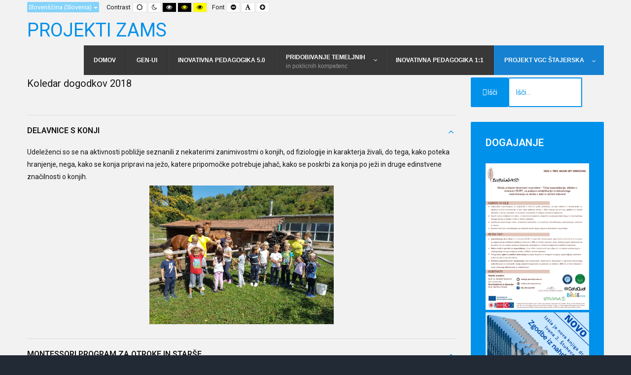

--- FILE ---
content_type: text/html; charset=utf-8
request_url: https://z-ams.si/index.php/sl/projekt-vgc-stajerska/koledar-dogodkov/2018
body_size: 12961
content:
<!DOCTYPE html>
<html xmlns="http://www.w3.org/1999/xhtml" xml:lang="sl-si" lang="sl-si" dir="ltr">
<head>
	<meta http-equiv="X-UA-Compatible" content="IE=edge">
<meta name="viewport" content="width=device-width, initial-scale=1.0" />
<meta charset="utf-8" />
	<base href="https://z-ams.si/index.php/sl/projekt-vgc-stajerska/koledar-dogodkov/2018" />
	<meta name="keywords" content="škofijska, maribor, škofijska maribor, dijaški dom antona martina slomška" />
	<meta name="rights" content="ZAMS" />
	<meta name="author" content="Klemen Kodrič" />
	<meta name="description" content="Zavod Antona Martina Slomška" />
	<meta name="generator" content="Joomla! - Open Source Content Management" />
	<title>ZAMS - 2018</title>
	<link href="//cdnjs.cloudflare.com/ajax/libs/magnific-popup.js/1.0.0/magnific-popup.min.css" rel="stylesheet" />
	<link href="https://www.z-ams.si/media/plg_content_osembed/css/osembed.css?6aff179b45fbd121e117c34d59b92780" rel="stylesheet" />
	<link href="/plugins/system/cookiesck/assets/front.css?ver=3.3.4" rel="stylesheet" />
	<link href="/plugins/system/jce/css/content.css?badb4208be409b1335b815dde676300e" rel="stylesheet" />
	<link href="/templates/jm_projekti/css/bootstrap.28.css" rel="stylesheet" />
	<link href="/templates/jm_projekti/css/bootstrap_responsive.28.css" rel="stylesheet" />
	<link href="/templates/jm_projekti/css/template.28.css" rel="stylesheet" />
	<link href="/templates/jm_projekti/css/template_responsive.28.css" rel="stylesheet" />
	<link href="/templates/jm_projekti/css/night_version.28.css" rel="stylesheet" />
	<link href="/templates/jm_projekti/css/high_contrast.28.css" rel="stylesheet" />
	<link href="/templates/jm_projekti/css/font_switcher.28.css" rel="stylesheet" />
	<link href="//fonts.googleapis.com/css?family=Roboto:300,400,500,700" rel="stylesheet" />
	<link href="/templates/jm_projekti/cache/template_params_30f1ec4cb1b8b368e5e3b43a3f4dc191.css" rel="stylesheet" />
	<link href="/media/jui/css/chosen.css?2ce405ee31ed195b90475eb2af4fa2f7" rel="stylesheet" />
	<link href="/media/com_finder/css/finder.css?2ce405ee31ed195b90475eb2af4fa2f7" rel="stylesheet" />
	<link href="/media/djmegamenu/themes/custom501.css?v=3.7.0.pro" rel="stylesheet" />
	<link href="/modules/mod_djmegamenu/assets/css/animations.css?v=3.7.0.pro" rel="stylesheet" />
	<link href="/modules/mod_djmegamenu/assets/css/offcanvas.css?v=3.7.0.pro" rel="stylesheet" />
	<link href="/modules/mod_djmegamenu/mobilethemes/light/djmobilemenu.css?v=3.7.0.pro" rel="stylesheet" />
	<link href="//maxcdn.bootstrapcdn.com/font-awesome/4.7.0/css/font-awesome.min.css" rel="stylesheet" />
	<link href="/media/mod_falang/css/template.css" rel="stylesheet" />
	<link href="https://fonts.googleapis.com/css?family=Roboto:300,300i,400,400i,600,600i,700,700i&amp;subset=cyrillic,cyrillic-ext,latin-ext" rel="stylesheet" />
	<link href="/media/com_facebookfeedpro/css/frontend.css?v=3.7.5" rel="stylesheet" />
	<link href="/templates/jm_projekti/css/custom.css" rel="stylesheet" />
	<style>

			#cookiesck {
				position:absolute;
				left:0;
				right: 0;
				top: 0;
				z-index: 1000000;
				min-height: 30px;
				color: #eeeeee;
				background: rgba(0,0,0,0.5);
				text-align: center;
				font-size: 14px;
				line-height: 14px;
			}
			#cookiesck_text {
				padding: 10px 0;
				display: inline-block;
			}
			#cookiesck_buttons {
				float: right;
			}
			.cookiesck_button,
			#cookiesck_accept,
			#cookiesck_decline,
			#cookiesck_settings,
			#cookiesck_readmore {
				float:left;
				padding:10px;
				margin: 5px;
				border-radius: 3px;
				text-decoration: none;
				cursor: pointer;
				transition: all 0.2s ease;
			}
			#cookiesck_readmore {
				float:right;
				color: #fff;
				border: 2px solid transparent;
				transition: all 0.2s ease;
			}
			#cookiesck_readmore:hover {
				border: 2px solid #fff;
			}
			#cookiesck_accept {
				background: #1176a6;
				border: 2px solid #1176a6;
				color: #f5f5f5;
			}
			#cookiesck_accept:hover {
				background: transparent;
				border: 2px solid darkturquoise;
				color: darkturquoise;
			}
			#cookiesck_decline {
				background: #000;
				border: 2px solid #000;
				color: #f5f5f5;
			}
			#cookiesck_decline:hover {
				background: transparent;
				border: 2px solid #fff;
				color: #fff;
			}
			#cookiesck_settings {
				background: #fff;
				border: 2px solid #fff;
				color: #000;
			}
			#cookiesck_settings:hover {
				background: transparent;
				border: 2px solid #fff;
				color: #fff;
			}
			#cookiesck_options {
				display: none;
				width: 30px;
				height: 30px;
				border-radius: 15px;
				box-sizing: border-box;
				position: fixed;
				bottom: 0;
				left: 0;
				margin: 10px;
				border: 1px solid #ccc;
				cursor: pointer;
				background: #fff url(/plugins/system/cookiesck/assets/cookies-icon.svg) center center no-repeat;
				background-size: 80% auto;
				z-index: 1000000;
			}
			#cookiesck_options > .inner {
				display: none;
				width: max-content;
				margin-top: -40px;
				background: rgba(0,0,0,0.7);
				position: absolute;
				font-size: 14px;
				color: #fff;
				padding: 4px 7px;
				border-radius: 3px;
			}
			#cookiesck_options:hover > .inner {
				display: block;
			}
			#cookiesck > div {
				display: flex;
				justify-content: space-around;
				align-items: center;
				flex-direction: column;
			}
			
			
			.cookiesck-iframe-wrap-text {
				position: absolute;
				width: 100%;
				padding: 10px;
				color: #fff;
				top: 50%;
				transform: translate(0,-60%);
				text-align: center;
			}
			.cookiesck-iframe-wrap:hover .cookiesck-iframe-wrap-text {
				color: #333;
			}

				.dj-hideitem { display: none !important; }

			#dj-megamenu501mobile { display: none; }
		@media (max-width: 979px) {
			#dj-megamenu501, #dj-megamenu501sticky, #dj-megamenu501placeholder { display: none !important; }
			#dj-megamenu501mobile { display: block; }
		}
	
	</style>
	<script type="application/json" class="joomla-script-options new">{"csrf.token":"4387ca5bb384a4b99f65cba6b12018af","system.paths":{"root":"","base":""}}</script>
	
	
	
	
	
	
	
	
	
	
	
	
	
	
	
	
	
	
	
	
	
	
	
	
	
	
	
	<link rel="alternate" href="https://www.z-ams.si/index.php/sl/projekt-vgc-stajerska/koledar-dogodkov/2018" hreflang="sl" />
	<link rel="alternate" href="https://www.z-ams.si/index.php/sl/projekt-vgc-stajerska/koledar-dogodkov/2018"  hreflang="x-default" />
	<link rel="alternate" href="https://www.z-ams.si/index.php/en/projekt-vgc-stajerska/koledar-dogodkov/2018" hreflang="en" />
	<link rel="alternate" href="https://www.z-ams.si/index.php/de/projekt-vgc-stajerska/koledar-dogodkov/2018" hreflang="de" />
	<script type="application/json" id="ffp-frontend-cfg">{"i18n":{"posts":"Posts","posts_":"Posts","photos":"Photos","videos":"Videos","like_page":"Like Page","share":"Share","people_like_this":"people like this","display_created_date":"Show created date","display_fb_link":"Show link to Facebook","likes":"likes","comments":"comments","shares":"shares","view_on_fb":"View on Facebook","items_per_page":"Items per page","load_more":"Load more","all_photos":"All Photos","albums":"Albums","show_more":"Show More","show_less":"Show Less","ajax_error":"AJAX error","connect_to_facebook":"Please click \u0027Connect to Facebook\u0027 button and authorize the application","photos_":"photo","COM_FACEBOOKFEEDPRO_AGO":"ago","COM_FACEBOOKFEEDPRO_YEAR":"year","COM_FACEBOOKFEEDPRO_MONTH":"month","COM_FACEBOOKFEEDPRO_WEEK":"week","COM_FACEBOOKFEEDPRO_DAY":"day","COM_FACEBOOKFEEDPRO_HOUR":"hour","COM_FACEBOOKFEEDPRO_MINUTE":"minute","COM_FACEBOOKFEEDPRO_SECOND":"second","COM_FACEBOOKFEEDPRO_YEARS":"years","COM_FACEBOOKFEEDPRO_MONTHS":"months","COM_FACEBOOKFEEDPRO_WEEKS":"weeks","COM_FACEBOOKFEEDPRO_DAYS":"days","COM_FACEBOOKFEEDPRO_HOURS":"hours","COM_FACEBOOKFEEDPRO_MINUTES":"minutes","COM_FACEBOOKFEEDPRO_SECONDS":"seconds","COM_FACEBOOKFEEDPRO_YEARS2":"years","COM_FACEBOOKFEEDPRO_MONTHS2":"months","COM_FACEBOOKFEEDPRO_WEEKS2":"weeks","COM_FACEBOOKFEEDPRO_DAYS2":"days","COM_FACEBOOKFEEDPRO_HOURS2":"hours","COM_FACEBOOKFEEDPRO_MINUTES2":"minutes","COM_FACEBOOKFEEDPRO_SECONDS2":"seconds"},"feedConfig":{"id":0,"ajax_url":"\/index.php\/sl\/component\/facebookfeedpro\/?task=feed.data&language=sl-SI","alldata_uri":"\/index.php\/sl\/component\/facebookfeedpro\/?task=feed.alldata&language=sl-SI","templates_url":"\/media\/com_facebookfeedpro\/templates\/","template":"feed","version":"3.7.5"}}</script>

	<link href="/templates/jm_projekti/images/favicon.ico" rel="Shortcut Icon" />
	<script src="/media/jui/js/jquery.min.js"></script>
<script src="/media/jui/js/jquery-noconflict.js"></script>
<script src="/media/system/js/mootools-core.js?2ce405ee31ed195b90475eb2af4fa2f7"></script>
<script src="/media/system/js/core.js?2ce405ee31ed195b90475eb2af4fa2f7"></script>
<script src="/media/system/js/mootools-more.js?2ce405ee31ed195b90475eb2af4fa2f7"></script>
<script src="/media/system/js/caption.js?2ce405ee31ed195b90475eb2af4fa2f7"></script>
<script src="/media/jui/js/jquery-migrate.min.js?2ce405ee31ed195b90475eb2af4fa2f7"></script>
<script src="/media/jui/js/bootstrap.min.js?2ce405ee31ed195b90475eb2af4fa2f7"></script>
<script src="/media/jui/js/jquery.ui.core.min.js?2ce405ee31ed195b90475eb2af4fa2f7"></script>
<script src="/media/jui/js/jquery.ui.sortable.min.js?2ce405ee31ed195b90475eb2af4fa2f7"></script>
<script src="/media/jui/js/chosen.jquery.min.js?2ce405ee31ed195b90475eb2af4fa2f7"></script>
<script src="/media/jui/js/jquery.autocomplete.min.js?2ce405ee31ed195b90475eb2af4fa2f7"></script>
<script src="//cdnjs.cloudflare.com/ajax/libs/magnific-popup.js/1.0.0/jquery.magnific-popup.min.js"></script>
<script src="https://www.z-ams.si/media/plg_content_osembed/js/osembed.js?6aff179b45fbd121e117c34d59b92780"></script>
<script src="/plugins/system/cookiesck/assets/front.js?ver=3.3.4"></script>
<script src="/plugins/system/ef4_jmframework/includes/assets/template/js/layout.min.js"></script>
<script src="/templates/jm_projekti/js/scripts.js"></script>
<script src="/templates/jm_projekti/js/stickybar.js"></script>
<script src="/templates/jm_projekti/js/backtotop.js"></script>
<script src="/templates/jm_projekti/js/jquery.cookie.js"></script>
<script src="/templates/jm_projekti/js/fontswitcher.js"></script>
<script src="/templates/jm_projekti/js/pagesettings.js"></script>
<script src="/templates/jm_projekti/js/effects.js"></script>
<script src="/media/com_facebookfeedpro/js/frontend.js?v=3.7.5"></script>
<script>
window.addEvent('domready', function(){ new Fx.Accordion($$('div#article585-sliders.pane-sliders > .panel > h3.pane-toggler'), $$('div#article585-sliders.pane-sliders > .panel > div.pane-slider'), {"onActive": function(toggler, i) {toggler.addClass('pane-toggler-down');toggler.removeClass('pane-toggler');i.addClass('pane-down');i.removeClass('pane-hide');Cookie.write('jpanesliders_article585-sliders',$$('div#article585-sliders.pane-sliders > .panel > h3').indexOf(toggler));},"onBackground": function(toggler, i) {toggler.addClass('pane-toggler');toggler.removeClass('pane-toggler-down');i.addClass('pane-hide');i.removeClass('pane-down');if($$('div#article585-sliders.pane-sliders > .panel > h3').length==$$('div#article585-sliders.pane-sliders > .panel > h3.pane-toggler').length) Cookie.write('jpanesliders_article585-sliders',-1);},"duration": 300,"opacity": "false","alwaysHide": "true"}); });jQuery(window).on('load',  function() {
				new JCaption('img.caption');
			});
var COOKIESCK = {
	ALLOWED : ["cookiesck","cookiesckiframes","3934ec33d78c778808c10f990224bed9"]
	, VALUE : 'yes'
	, UNIQUE_KEY : '8cf7a21c96c1945fa55a963de2edf157'
	, LOG : '0'
	, LIST : '{}'
	, LIFETIME : '365'
	, DEBUG : '0'
	, TEXT : {
		INFO : 'By visiting our website you agree that we are using cookies to ensure you to get the best experience.'
		, ACCEPT_ALL : 'Accept all'
		, ACCEPT_ALL : 'Accept all'
		, DECLINE_ALL : 'Decline all'
		, SETTINGS : 'Customize'
		, OPTIONS : 'Cookies options'
		, CONFIRM_IFRAMES : 'Please confirm that you want to enable the iframes'
	}
};
console.log("COOKIES CK MESSAGE : The list of cookies is empty. Please check the documentation");jQuery(document).ready(function(){ckInitCookiesckIframes();});jQuery(function($){ initTooltips(); $("body").on("subform-row-add", initTooltips); function initTooltips (event, container) { container = container || document;$(container).find(".hasTooltip").tooltip({"html": true,"container": "body"});} });window.cookiePath = '/';
	jQuery(function ($) {
		initChosen();
		$("body").on("subform-row-add", initChosen);

		function initChosen(event, container)
		{
			container = container || document;
			$(container).find(".advancedSelect").chosen({"disable_search_threshold":10,"search_contains":true,"allow_single_deselect":true,"placeholder_text_multiple":"Vnesite ali izberite nekaj mo\u017enosti","placeholder_text_single":"Izberite mo\u017enost","no_results_text":"Izberite nekaj mo\u017enosti"});
		}
	});
	
jQuery(document).ready(function() {
	var value, searchword = jQuery('#mod-finder-searchword436');

		// Get the current value.
		value = searchword.val();

		// If the current value equals the default value, clear it.
		searchword.on('focus', function ()
		{
			var el = jQuery(this);

			if (el.val() === 'Išči...')
			{
				el.val('');
			}
		});

		// If the current value is empty, set the previous value.
		searchword.on('blur', function ()
		{
			var el = jQuery(this);

			if (!el.val())
			{
				el.val(value);
			}
		});

		jQuery('#mod-finder-searchform436').on('submit', function (e)
		{
			e.stopPropagation();
			var advanced = jQuery('#mod-finder-advanced436');

			// Disable select boxes with no value selected.
			if (advanced.length)
			{
				advanced.find('select').each(function (index, el)
				{
					var el = jQuery(el);

					if (!el.val())
					{
						el.attr('disabled', 'disabled');
					}
				});
			}
		});
	var suggest = jQuery('#mod-finder-searchword436').autocomplete({
		serviceUrl: '/index.php/sl/component/finder/?task=suggestions.suggest&amp;format=json&amp;tmpl=component',
		paramName: 'q',
		minChars: 1,
		maxHeight: 400,
		width: 300,
		zIndex: 9999,
		deferRequestBy: 500
	});});
	(function(){
		var cb = function() {
			var add = function(css, id) {
				if(document.getElementById(id)) return;
				
				var l = document.createElement('link'); l.rel = 'stylesheet'; l.id = id; l.href = css;
				var h = document.getElementsByTagName('head')[0]; h.appendChild(l);
			}
			add('/media/djextensions/css/animate.min.css', 'animate_min_css');
			add('/media/djextensions/css/animate.ext.css', 'animate_ext_css');
		};
		var raf = requestAnimationFrame || mozRequestAnimationFrame || webkitRequestAnimationFrame || msRequestAnimationFrame;
		if (raf) raf(cb);
		else window.addEventListener('load', cb);
	})();
	</script>
	<script src="/modules/mod_djmegamenu/assets/js/jquery.djmegamenu.js?v=3.7.0.pro" defer></script>
	<script src="/modules/mod_djmegamenu/assets/js/jquery.djmobilemenu.js?v=3.7.0.pro" defer></script>
	<script src="/media/com_jchoptimize/cache/js/90e1818b60c139c480c8bedcbda3c30219841c9c0499f7b8c3bed508a72ba336.js" async></script>
</head>
<body class=" fixed sticky-bar top-bar    "><div class="dj-offcanvas-wrapper"><div class="dj-offcanvas-pusher"><div class="dj-offcanvas-pusher-in">
	<div id="jm-allpage">
		<div id="jm-page">
																			
<header id="jm-bar-wrapp" role="banner" class="">
			<div id="jm-top-bar">
			<div class="container-fluid">
				<div class="row-fluid">
										<div id="jm-top-bar1" class="pull-left span12">
						    <div class="jm-module-raw ">
        


<div class="mod-languages  advanced-dropdown">

    <form name="lang" method="post" action="https://z-ams.si/index.php/sl/projekt-vgc-stajerska/koledar-dogodkov/2018">
    
        <script type="application/javascript">
            jQuery(function() {
                var speed = 150;
                jQuery('div.advanced-dropdown').hover(
                    function()
                    {
                        jQuery(this).find('ul').filter(':not(:animated)').slideDown({duration: speed});
                    },
                    function()
                    {
                        jQuery(this).find('ul').filter(':not(:animated)').slideUp({duration: speed});
                    }
                );
            });
        </script>

        

        <!-- >>> [FREE] >>> -->
                                    <a href="javascript:;" class="langChoose">
                                            Slovenščina (Slovenia)                                        <span class="caret"></span>
                </a>
                                                                    <ul class="lang-block" style="display: none">
                                                <li class="lang-active" dir="ltr">
                                                    <a href="/index.php/sl/projekt-vgc-stajerska/koledar-dogodkov/2018">
                                                                                                    Slovenščina (Slovenia)                                                                 <i class="fa fa-check lang_checked"></i>                             </a>
                                            </li>
                                                                <li class="" dir="ltr">
                                                    <a href="/index.php/en/projekt-vgc-stajerska/koledar-dogodkov/2018">
                                                                                                    English (UK)                                                                                            </a>
                                            </li>
                                                                <li class="" dir="ltr">
                                                    <a href="/index.php/de/projekt-vgc-stajerska/koledar-dogodkov/2018">
                                                                                                    German (DE)                                                                                            </a>
                                            </li>
                                    </ul>
        <!-- <<< [FREE] <<< -->
    </form>


</div>
    </div>

												<div id="jm-page-settings" class="pull-left" aria-hidden="true">
							<ul class="nav menu">
																<li class="contrast">
									<ul>
										<li class="contrast-label"><span class="jm-separator">Contrast</span></li>
										<li><a href="/index.php/sl/projekt-vgc-stajerska/koledar-dogodkov/2018?contrast=normal" class="jm-normal" title="Enable Default mode."><span class="fa fa-sun-o" aria-hidden="true"></span><span class="sr-only">Default mode</span></a></li>
																				<li><a href="/index.php/sl/projekt-vgc-stajerska/koledar-dogodkov/2018?contrast=night" class="jm-night" title="Enable Night mode."><span class="fa fa-moon-o" aria-hidden="true"></span><span class="sr-only">Night mode</span></a></li>
																														<li><a href="/index.php/sl/projekt-vgc-stajerska/koledar-dogodkov/2018?contrast=highcontrast" class="jm-highcontrast" title="Set High Contrast Black White mode"><span class="fa fa-eye" aria-hidden="true"></span><span class="sr-only">High Contrast Black White mode</span></a></li>
										<li><a href="/index.php/sl/projekt-vgc-stajerska/koledar-dogodkov/2018?contrast=highcontrast2" class="jm-highcontrast2" title="Set High Contrast Black Yellow mode"><span class="fa fa-eye" aria-hidden="true"></span><span class="sr-only">High Contrast Black Yellow mode</span></a></li>
										<li><a href="/index.php/sl/projekt-vgc-stajerska/koledar-dogodkov/2018?contrast=highcontrast3" class="jm-highcontrast3" title="Set High Contrast Yellow Black mode"><span class="fa fa-eye" aria-hidden="true"></span><span class="sr-only">High Contrast Yellow Black mode</span></a></li>
																			</ul>
								</li>
																																<li class="resizer">
									<ul>
										<li class="resizer-label"><span class="jm-separator">Font</span></li>
										<li><a href="/index.php/sl/projekt-vgc-stajerska/koledar-dogodkov/2018?fontsize=70" class="jm-font-smaller" title="Smaller Font"><span class="fa fa-minus-circle" aria-hidden="true"></span><span class="sr-only">Set Smaller Font</span></a></li>
										<li><a href="/index.php/sl/projekt-vgc-stajerska/koledar-dogodkov/2018?fontsize=100" class="jm-font-normal" title="Default Font"><span class="fa fa-font" aria-hidden="true"></span><span class="sr-only">Set Default Font</span></a></li>
										<li><a href="/index.php/sl/projekt-vgc-stajerska/koledar-dogodkov/2018?fontsize=130" class="jm-font-larger" title="Larger Font"><span class="fa fa-plus-circle" aria-hidden="true"></span><span class="sr-only">Set Larger Font</span></a></li>
									</ul>
								</li>
															</ul>
						</div>
											</div>
										
				</div>
			</div>
		</div>
				<div id="jm-logo-nav">
			<div  class="container-fluid">
				<div id="jm-logo-nav-in">
										<div id="jm-bar-left" class="pull-left">
						<div id="jm-logo-sitedesc">
							<div id="jm-logo-sitedesc-in">
																<div id="jm-logo">
									<a href="https://www.z-ams.si/">
																				<span>PROJEKTI ZAMS</span>																			</a>
								</div>
																							</div>
						</div>
					</div>
															<div id="jm-bar-right" class="pull-right ">
						<nav id="jm-top-menu-nav" tabindex="-1" role="navigation">
							    <div class="jm-module-raw ">
        
<ul id="dj-megamenu501" class="dj-megamenu dj-megamenu-custom501 horizontalMenu hasSubtitles "
	data-options='{"wrap":"jm-logo-nav-in","animIn":"fadeInUp","animOut":"zoomOut","animSpeed":"normal","openDelay":"250","closeDelay":"500","event":"mouseenter","fixed":"0","offset":"0","theme":"custom501","direction":"ltr","wcag":"1"}' data-trigger="979">
<li class="dj-up itemid1448 first"><a class="dj-up_a  " href="/index.php/sl/domov-projekti" ><span >Domov</span></a></li><li class="dj-up itemid1661"><a class="dj-up_a  " href="/index.php/sl/gen-ui" ><span >Gen-UI</span></a></li><li class="dj-up itemid1662"><a class="dj-up_a  " href="/index.php/sl/inovativna-pedagogika-5-0" ><span >Inovativna pedagogika 5.0</span></a></li><li class="dj-up itemid1450 parent"><a class="dj-up_a  withsubtitle " href="/index.php/sl/pridobivanje-temeljnih" ><span class="dj-drop" >Pridobivanje temeljnih<small class="subtitle">in poklicnih kompetenc</small><em class="arrow" aria-hidden="true"></em></span></a><div class="dj-subwrap  single_column subcols1" style=""><div class="dj-subwrap-in" style="width:240px;"><div class="dj-subcol" style="width:240px"><ul class="dj-submenu"><li class="itemid1482 first"><a href="/index.php/sl/pridobivanje-temeljnih/programi" >Programi</a></li><li class="itemid1483"><a href="/index.php/sl/pridobivanje-temeljnih/izvajanje-programov" >Izvajanje programov</a></li><li class="itemid1484"><a href="/index.php/sl/pridobivanje-temeljnih/rezultati" >Rezultati</a></li><li class="itemid1485"><a href="/index.php/sl/pridobivanje-temeljnih/galerija-slik" >Galerija slik</a></li></ul></div><div style="clear:both;height:0"></div></div></div></li><li class="dj-up itemid1451"><a class="dj-up_a  " href="https://www.inovativna-sola.si/" target="_blank" ><span >Inovativna pedagogika 1:1</span></a></li><li class="dj-up itemid1558 active parent"><a class="dj-up_a active " href="/index.php/sl/projekt-vgc-stajerska" ><span class="dj-drop" >Projekt VGC Štajerska<em class="arrow" aria-hidden="true"></em></span></a><div class="dj-subwrap  single_column subcols1" style=""><div class="dj-subwrap-in" style="width:240px;"><div class="dj-subcol" style="width:240px"><ul class="dj-submenu"><li class="itemid1559 first active parent"><a class="dj-more-active active "   tabindex="0">Koledar dogodkov<em class="arrow" aria-hidden="true"></em></a><div class="dj-subwrap  single_column subcols1" style=""><div class="dj-subwrap-in" style="width:240px;"><div class="dj-subcol" style="width:240px"><ul class="dj-submenu"><li class="itemid1560 first current active"><a class="active " href="/index.php/sl/projekt-vgc-stajerska/koledar-dogodkov/2018" >2018</a></li><li class="itemid1561"><a href="/index.php/sl/projekt-vgc-stajerska/koledar-dogodkov/2019" >2019</a></li><li class="itemid1562"><a href="/index.php/sl/projekt-vgc-stajerska/koledar-dogodkov/2020" >2020</a></li><li class="itemid1563"><a href="/index.php/sl/projekt-vgc-stajerska/koledar-dogodkov/2021" >2021</a></li></ul></div><div style="clear:both;height:0"></div></div></div></li><li class="itemid1565 parent"><a class="dj-more "   tabindex="0">Konji<em class="arrow" aria-hidden="true"></em></a><div class="dj-subwrap  single_column subcols1" style=""><div class="dj-subwrap-in" style="width:240px;"><div class="dj-subcol" style="width:240px"><ul class="dj-submenu"><li class="itemid1566 first"><a href="/index.php/sl/projekt-vgc-stajerska/konji/predstavitev" >Predstavitev</a></li><li class="itemid1567"><a href="/index.php/sl/projekt-vgc-stajerska/konji/prijava" >Prijava</a></li></ul></div><div style="clear:both;height:0"></div></div></div></li></ul></div><div style="clear:both;height:0"></div></div></div></li></ul>


	<div id="dj-megamenu501mobile" class="dj-megamenu-offcanvas dj-megamenu-offcanvas-light hasSubtitles ">
		<a href="#" class="dj-mobile-open-btn" aria-label="Open mobile menu"><span class="fa fa-bars" aria-hidden="true"></span></a>		
		<aside id="dj-megamenu501offcanvas" class="dj-offcanvas dj-offcanvas-light hasSubtitles " data-effect="3">
			<div class="dj-offcanvas-top">
				<a href="#" class="dj-offcanvas-close-btn" aria-label="Close mobile menu"><span class="fa fa-close" aria-hidden="true"></span></a>
			</div>
						
						
			<div class="dj-offcanvas-content">			
				<ul class="dj-mobile-nav dj-mobile-light hasSubtitles ">
<li class="dj-mobileitem itemid-1448"><a href="/index.php/sl/domov-projekti" >Domov</a></li><li class="dj-mobileitem itemid-1661"><a href="/index.php/sl/gen-ui" >Gen-UI</a></li><li class="dj-mobileitem itemid-1662"><a href="/index.php/sl/inovativna-pedagogika-5-0" >Inovativna pedagogika 5.0</a></li><li class="dj-mobileitem itemid-1450 deeper parent"><a href="/index.php/sl/pridobivanje-temeljnih" >Pridobivanje temeljnih</a><ul class="dj-mobile-nav-child"><li class="dj-mobileitem itemid-1482"><a href="/index.php/sl/pridobivanje-temeljnih/programi" >Programi</a></li><li class="dj-mobileitem itemid-1483"><a href="/index.php/sl/pridobivanje-temeljnih/izvajanje-programov" >Izvajanje programov</a></li><li class="dj-mobileitem itemid-1484"><a href="/index.php/sl/pridobivanje-temeljnih/rezultati" >Rezultati</a></li><li class="dj-mobileitem itemid-1485"><a href="/index.php/sl/pridobivanje-temeljnih/galerija-slik" >Galerija slik</a></li></ul></li><li class="dj-mobileitem itemid-1451"><a href="https://www.inovativna-sola.si/" target="_blank" >Inovativna pedagogika 1:1</a></li><li class="dj-mobileitem itemid-1558 active deeper parent"><a href="/index.php/sl/projekt-vgc-stajerska" >Projekt VGC Štajerska</a><ul class="dj-mobile-nav-child"><li class="dj-mobileitem itemid-1559 active deeper parent"><a   tabindex="0">Koledar dogodkov</a><ul class="dj-mobile-nav-child"><li class="dj-mobileitem itemid-1560 current active"><a href="/index.php/sl/projekt-vgc-stajerska/koledar-dogodkov/2018" >2018</a></li><li class="dj-mobileitem itemid-1561"><a href="/index.php/sl/projekt-vgc-stajerska/koledar-dogodkov/2019" >2019</a></li><li class="dj-mobileitem itemid-1562"><a href="/index.php/sl/projekt-vgc-stajerska/koledar-dogodkov/2020" >2020</a></li><li class="dj-mobileitem itemid-1563"><a href="/index.php/sl/projekt-vgc-stajerska/koledar-dogodkov/2021" >2021</a></li></ul></li><li class="dj-mobileitem itemid-1565 deeper parent"><a   tabindex="0">Konji</a><ul class="dj-mobile-nav-child"><li class="dj-mobileitem itemid-1566"><a href="/index.php/sl/projekt-vgc-stajerska/konji/predstavitev" >Predstavitev</a></li><li class="dj-mobileitem itemid-1567"><a href="/index.php/sl/projekt-vgc-stajerska/konji/prijava" >Prijava</a></li></ul></li></ul></li></ul>
			</div>
			
						
			<div class="dj-offcanvas-end" tabindex="0"></div>
		</aside>
	</div>

    </div>

						</nav>
					</div>
									</div>
			</div>
		</div>
	</header>
							<div id="jm-system-message"><div class="container-fluid"><div id="system-message-container">
	</div>
</div></div>							
 
							
							
							
							 
<div id="jm-main" tabindex="-1">
	<div class="container-fluid">
		
				<div class="row-fluid">
			<div id="jm-content" class="span9" data-xtablet="span12" data-tablet="span12" data-mobile="span12">
												<main id="jm-maincontent" role="main">
					<div class="item-page" itemscope itemtype="https://schema.org/Article">
	<meta itemprop="inLanguage" content="sl-SI" />
	
		
			<div class="page-header">
		<h2 itemprop="headline">
			Koledar dogodkov 2018		</h2>
							</div>
					
		
	
	
		
								<div itemprop="articleBody">
		<h2>&nbsp;</h2>
 <div id="article585-sliders" class="pane-sliders"><div style="display:none;"><div> <h2>&nbsp;</h2>
 </div></div><div class="panel"><h3 class="pane-toggler title" id="article585-sliders1"><a href="javascript:void(0);"><span>DELAVNICE S KONJI</span></a></h3><div class="pane-slider content"> 
<p>Udeleženci so se na aktivnosti pobližje seznanili z nekaterimi zanimivostmi o konjih, od fiziologije in karakterja živali, do tega, kako poteka hranjenje, nega, kako se konja pripravi na ježo, katere pripomočke potrebuje jahač, kako se poskrbi za konja po ježi in druge edinstvene značilnosti o konjih.</p>
<p><a href="/images/Projekti/VGC_Stajerska/3.png" class="magnific_popup"><img class="jch-lazyload" src="[data-uri]" data-src="/images/Projekti/VGC_Stajerska/3.png" alt="3" width="374" height="280" style="display: block; margin-left: auto; margin-right: auto;" /><noscript><img src="/images/Projekti/VGC_Stajerska/3.png" alt="3" width="374" height="280" style="display: block; margin-left: auto; margin-right: auto;" /></noscript></a></p>
 </div></div><div class="panel"><h3 class="pane-toggler title" id="article585-sliders2"><a href="javascript:void(0);"><span>MONTESSORI PROGRAM ZA OTROKE IN STARŠE</span></a></h3><div class="pane-slider content"> 
<p>Program je v osnovi namenjen otrokom. Občasno se vključuje tudi starše z namenom, da bi bolje razumeli svojega otroka, izboljšali svoje sposobnosti in tudi tako pomagali otroku pri njegovem razvoju. Osnova za to je, v pripravljenem okolju montessori, opazovanje tega, kar otrok dela.</p>
<p style="text-align: center;"><a href="/images/Projekti/VGC_Stajerska/4.jpg" class="magnific_popup"><img class="jch-lazyload" src="[data-uri]" data-src="/images/Projekti/VGC_Stajerska/4.jpg" alt="4" width="371" height="278" /><noscript><img src="/images/Projekti/VGC_Stajerska/4.jpg" alt="4" width="371" height="278" /></noscript></a></p>
 </div></div><div class="panel"><h3 class="pane-toggler title" id="article585-sliders3"><a href="javascript:void(0);"><span>PREDAVANJE DR. RAJOVIĆA - NAPAKE ODRASLIH, KI ŠKODUJEJO OTROKOVEMU RAZVOJU</span></a></h3><div class="pane-slider content"> 
<p style="text-align: center;"><a href="/images/Projekti/VGC_Stajerska/5.jpg" class="magnific_popup"><img class="jch-lazyload" src="[data-uri]" data-src="/images/Projekti/VGC_Stajerska/5.jpg" alt="5" width="267" height="318" /><noscript><img src="/images/Projekti/VGC_Stajerska/5.jpg" alt="5" width="267" height="318" /></noscript></a>&nbsp;</p>
 </div></div><div class="panel"><h3 class="pane-toggler title" id="article585-sliders4"><a href="javascript:void(0);"><span>DRUŽENJE OB ČAJU IN KAVI</span></a></h3><div class="pane-slider content"> 
<p>Udeleženci so skupaj z g. Ivanom Štuhecom prebrali knjigo patra Anselma Gruna Visoka umetnost staranja, prav tako so podrobneje pogledali in prebrali knjigo o začimbah in nekaj novih spoznanj o teh koristnih rastlinah vključili v kulinarično delavnico.</p>
 </div></div><div class="panel"><h3 class="pane-toggler title" id="article585-sliders5"><a href="javascript:void(0);"><span>PROJEKT MEPI</span></a></h3><div class="pane-slider content"> 
<p>Projekt MEPI vključuje vsebine, ki spodbujajo družbeno odgovornost udeležencev programa, saj kot prostovoljci prispevajo k dobrobiti lastne lokalne skupnosti. Spodbuja tudi zdrav življenjski slog in udeležbo mladih pri športu in drugih fizičnih aktivnostih ter vpliva na izboljšanje zdravja in fizičnih sposobnosti. Mladim omogoča, da razvijejo svoje talente ter spretnosti in povečajo samozavest. Spodbuja pustolovski duh in raziskovanje v okviru skupinskega potovanja ter omogoča globlje razumevanje narave in okolja. Mladim omogoča, da pridobljene izkušnje dodatno obogatijo skozi sodelovanje in bivanje z nepoznanimi osebami v neznanem okolju.</p>
<p style="text-align: center;"><a href="/images/Projekti/VGC_Stajerska/6.jpg" class="magnific_popup"><img class="jch-lazyload" src="[data-uri]" data-src="/images/Projekti/VGC_Stajerska/6.jpg" alt="6" width="272" height="272" /><noscript><img src="/images/Projekti/VGC_Stajerska/6.jpg" alt="6" width="272" height="272" /></noscript></a></p>
 </div></div><div class="panel"><h3 class="pane-toggler title" id="article585-sliders6"><a href="javascript:void(0);"><span>SREČANJE Z VDC POLŽ</span></a></h3><div class="pane-slider content"> 
<p>Škofijska gimnazija je gostila Varstveno - delovni center Polž iz Maribora. Dijaki škofijske gimnazije&nbsp; so se pomerili z uporabniki VDC Polž v športnem tekmovanju in sicer v namiznem tenisu. Ob tem ni šlo le za poznavanje veščin igranja namiznega tenisa, temveč tudi za razbijanje stereotipov in tabujev o drugačnosti. Srečanje je potekalo v sproščenem in veselem vzdušju.</p>
 </div></div><div class="panel"><h3 class="pane-toggler title" id="article585-sliders7"><a href="javascript:void(0);"><span>ŠAHOVSKO KOMBINIRANJE IN STRATEGIJA</span></a></h3><div class="pane-slider content"> 
<p>&nbsp;Aktivnost, ki so se je udeležili dijaki in drugi&nbsp;&nbsp;&nbsp; zainteresirani ljubitelji šaha, je bila namenjena razvijanju:</p>
<ul>
<li>&nbsp;veščin in navad šahovskega analitičnega dela, strokovnega komuniciranja in timskega dela pri šahovskem igranju in spopolnjevanju;</li>
<li>&nbsp;občutka za lepoto šahovskih stvaritev;</li>
<li>&nbsp;ustvarjalnosti in odlik spoznavnega sloga, posebej neodvisnega, kritičnega mišljenja, prek šahovskega igranja in spopolnjevanja;</li>
<li>samozaupanja in občutka lastne vrednosti ter uspešnosti pri šahu, ki opogumlja tudi za druga področja;</li>
<li>duševne trdnosti in pripravljenosti za čustveno neobremenjeno iskanje optimalnih rešitev tudi v zapletenih, skrajnih položajih, oziroma v pogojih časovne stiske;</li>
<li>vrednot trdega dela, zbranosti, pazljivosti in sprejemanja odgovornosti ter posledic za svoja dejanja pri šahovskem igranju in spopolnjevanju.</li>
</ul>
<p style="text-align: center;"><a href="/images/Projekti/VGC_Stajerska/7.jpg" class="magnific_popup"><img class="jch-lazyload" src="[data-uri]" data-src="/images/Projekti/VGC_Stajerska/7.jpg" alt="7" width="333" height="364" /><noscript><img src="/images/Projekti/VGC_Stajerska/7.jpg" alt="7" width="333" height="364" /></noscript></a></p>
 </div></div><div class="panel"><h3 class="pane-toggler title" id="article585-sliders8"><a href="javascript:void(0);"><span>USTVARJALNA DELAVNICA Z UČENCI OŠ GUSTAV ŠILIH</span></a></h3><div class="pane-slider content"> 
<p>V mesecu decembru je Škofijska gimnazija sodelovala z OŠ Gustav Šilih. Gimnazijci in učenci OŠ Gustav Šilih so skupaj ustvarjali in pripravljali ročno izdelane voščilnice za Božič in Novo leto. Izvedena aktivnost ima kot cilj, poleg kreativnega ustvarjanja, tudi premagovanje in razbijanje stereotipov o drugačnosti.</p>
 </div></div><div class="panel"><h3 class="pane-toggler title" id="article585-sliders9"><a href="javascript:void(0);"><span>DNEVI ZA RADOVEDNE</span></a></h3><div class="pane-slider content"> 
<p>Forenzika<br /> V forenzičnem laboratoriju z laboratorijskimi metodami kot forenziki preiskujejo skrivnosten in zapleten primer. Rezultati forenzične preiskave so udeležencem v pomoč pri razrešitvi primera.&nbsp;<br /> <br /> Kakšne barve je tvoje ime?<strong>&nbsp;</strong><br /> Organske spojine v hrani so vir energije in gradbeni material, potreben za delovanje in obnavljanje človeškega telesa. V delavnici udeleženci uporabljajo različne barvne teste, za dokazovanje organskih spojin.&nbsp;<br /> <br /> Možganski fitnes<br /> Za vse, ki jih zanima, kako so povezani nevropsihologija, psihologija, logika in razvedrilna matematika z možganskim fitnesom … S pomočjo številskih križank, ugank, sestavljank na delavnici udeleženci aktivirajo posamezne predele v možganih in tako krepijo pozornost, spomin in hitrost reševanja problemov.</p>
<p style="text-align: center;"><a href="/images/Projekti/VGC_Stajerska/8.jpg" class="magnific_popup"><img class="jch-lazyload" src="[data-uri]" data-src="/images/Projekti/VGC_Stajerska/8.jpg" alt="8" width="320" height="240" /><noscript><img src="/images/Projekti/VGC_Stajerska/8.jpg" alt="8" width="320" height="240" /></noscript></a></p>
 </div></div><div class="panel"><h3 class="pane-toggler title" id="article585-sliders10"><a href="javascript:void(0);"><span>KREATIVNA DELAVNICA ZAMS</span></a></h3><div class="pane-slider content"> 
<p>&nbsp;Na kreativni delavnici so dijaki, učitelji in prostovoljci izdelovali angele iz bele gline.</p>
<p>Najprej so iz razvaljane gline naredili stožec, ki je služil kot osnova za telo angela. Nato so iz manjšega kosa gline naredili glavo in jo pritrdili na vrh stožca. Na koncu so angelu naredili še roke in ga odeli v šal in kapo.</p>
<p>Pred peko v glineni peči so se angeli nekaj dni sušili na zraku. Pečenemu, neglaziranemu izdelku so se do končne podobe angela dodala še lesena krila.</p>
<p style="text-align: center;"><a href="/images/Projekti/VGC_Stajerska/9.png" class="magnific_popup"><img class="jch-lazyload" src="[data-uri]" data-src="/images/Projekti/VGC_Stajerska/9.png" alt="9" width="323" height="378" /><noscript><img src="/images/Projekti/VGC_Stajerska/9.png" alt="9" width="323" height="378" /></noscript></a></p>
 </div></div><div class="panel"><h3 class="pane-toggler title" id="article585-sliders11"><a href="javascript:void(0);"><span>OBISK STAROSTNIKOV DOMA DANICE VOGRINEC</span></a></h3><div class="pane-slider content"> 
<p>Gimnazijci so skupaj s profesorico Mojco Kelbič Đajić obiskali starostnike v Domu Danice Vogrinec.</p>
<p>Izvedena aktivnost je imela kot cilj medgeneracijsko sodelovanje in povezovanje ter ozaveščanje o starostnikih v naši družbi, hkrati pa je šlo za krepitev občutka solidarnosti do starejših pri mladi generaciji.</p>
 </div></div><div class="panel"><h3 class="pane-toggler title" id="article585-sliders12"><a href="javascript:void(0);"><span>SEVERIN LIPOVŠEK, MAGISTER KINEZIOLOGIJE </span></a></h3><div class="pane-slider content"> 
<p>Predavanje o zdravi prehrani in pomenu gibanja za zdravje: Na predavanju so slušatelji na preprost in razumljiv način spoznali najpomembnejše ugotovitve, znanstvena dognanja in praktične izkušnje s področja zdravega prehranjevanja in vplivom prehrane na zdravje ljudi današnjega časa. Poudarjena so bila številna napačna prepričanja, laži prehranskih lobijev in najpogostejše zmote, ki so družbeno sprejete kot zdrave, a v resnici slabo vplivajo na zdravje človeka.</p>
<p style="text-align: center;"><a href="/images/Projekti/VGC_Stajerska/10.jpg" class="magnific_popup"><img class="jch-lazyload" src="[data-uri]" data-src="/images/Projekti/VGC_Stajerska/10.jpg" alt="10" width="392" height="217" /><noscript><img src="/images/Projekti/VGC_Stajerska/10.jpg" alt="10" width="392" height="217" /></noscript></a></p>
 </div></div><div class="panel"><h3 class="pane-toggler title" id="article585-sliders13"><a href="javascript:void(0);"><span>DELAVNICA: DELAVNICO O ZELIŠČIH STA IZVEDLI VALERIJA POGLAJEN, ZELIŠČA SALVIA</span></a></h3><div class="pane-slider content"> 
<p>Delavnica o izdelkih za osebno nego in naravno kozmetiko: Vsak udeleženec delavnice si je s pomočjo in pod vodstvom gospe Poglajen izdelali naravni dezodorant in mazilo za ustnice.</p>
<p>Izdelki pod imenom Zelišča Salvia so nastali iz iskanja naravnih rešitev, ki bi povezale zdravje, lepoto in naravo</p>
<p style="text-align: center;">&nbsp;<a href="/images/Projekti/VGC_Stajerska/11.jpg" class="magnific_popup"><img class="jch-lazyload" src="[data-uri]" data-src="/images/Projekti/VGC_Stajerska/11.jpg" alt="11" width="357" height="364" /><noscript><img src="/images/Projekti/VGC_Stajerska/11.jpg" alt="11" width="357" height="364" /></noscript></a></p> <script> jQuery( document ).ready(function() { jQuery(".magnific_popup").magnificPopup({ type: "image", enableEscapeKey:true }); });</script> </div></div></div>	</div>

	
							</div>
				</main>
											</div>
									<aside id="jm-right" role="complementary" class="span3" data-xtablet="span12 first-span" data-tablet="span12 first-span" data-mobile="span12 first-span">
				<div class="">
					

<div class="finder">
	<form id="mod-finder-searchform436" action="/index.php/sl/component/finder/search" method="get" class="form-search" role="search">
		<button class="btn btn-primary hasTooltip  finder" type="submit" title="Pojdi"><span class="icon-search icon-white"></span>Išči</button><label for="mod-finder-searchword436" class="element-invisible finder">Išči</label><input type="text" name="q" id="mod-finder-searchword436" class="search-query input-medium" size="25" value="" placeholder="Išči..."/>
						<input type="hidden" name="Itemid" value="1560" />	</form>
</div>
	<div class="jm-module color1-ms">
		<div  class="jm-module-in">
					   		<h3 class="jm-title "><span>DOGAJANJE</span></h3>
		   			    <div class="jm-module-content clearfix ">
		    	

<div class="customcolor1-ms"  >
	<p><a href="/index.php/sl/projekti-os/ecorehabasd"><img class="jch-lazyload" src="[data-uri]" data-src="/images/osnovna_sola/Slovenian_flyer_ECO-_REHAB_pregledan_page-0001.jpg" alt="Slovenian flyer ECO REHAB pregledan page 0001" width="465" height="658" style="display: block; margin-left: auto; margin-right: auto;" /><noscript><img src="/images/osnovna_sola/Slovenian_flyer_ECO-_REHAB_pregledan_page-0001.jpg" alt="Slovenian flyer ECO REHAB pregledan page 0001" width="465" height="658" style="display: block; margin-left: auto; margin-right: auto;" /></noscript></a></p>
<p><a href="mailto:martinova.ustanova@z-ams.si"><img class="jch-lazyload" src="[data-uri]" data-src="/images/Zgodbe_iz_nahrbtnika_-_naroči.jpg" alt="Miklavžev 102x150 002" width="480" height="403" style="display: block; margin-left: auto; margin-right: auto;" /><noscript><img src="/images/Zgodbe_iz_nahrbtnika_-_naroči.jpg" alt="Miklavžev 102x150 002" width="480" height="403" style="display: block; margin-left: auto; margin-right: auto;" /></noscript></a></p></div>
	      
		    </div>
		</div>
	</div>
		<div class="jm-module ">
		<div  class="jm-module-in">
					    <div class="jm-module-content clearfix notitle">
		    	

<div class="custom"  >
	<p><a href="https://open.spotify.com/show/6UpZenkOFmw6svnrb6vhsR?si=JPKOiSLZSOuBicU5RGD_tA" target="_blank" rel="noopener"><img class="jch-lazyload" src="[data-uri]" data-src="/images/WiFi_Podcast_final.jpg" alt="WiFi_Podcast_final.jpg" width="388" height="388" /><noscript><img src="/images/WiFi_Podcast_final.jpg" alt="WiFi_Podcast_final.jpg" width="388" height="388" /></noscript></a></p></div>
	      
		    </div>
		</div>
	</div>
					</div>
			</aside>
					</div>
	</div>
</div>
							
							
							
<div id="jm-footer-mod" class="">
	<div class="container-fluid">
		<div id="jm-footer-mod-in">
			<div class="row-fluid jm-flexiblock jm-footer-mod"><div class="span4"  data-default="span4" data-wide="span4" data-normal="span4" data-xtablet="span4" data-tablet="span100" data-mobile="span100">	<div class="jm-module ">
		<div  class="jm-module-in">
					   		<h3 class="jm-title "><span>Pedagoške</span> enote</h3>
		   			    <div class="jm-module-content clearfix ">
		    	

<div class="custom"  >
	<div style="text-align: center;"><a href="/index.php/sl/">Zavod Antona Martina Slomška</a></div>
<div style="text-align: center;"><a href="/index.php/sl/">Vrtec Montessori</a></div>
<div style="text-align: center;"><a href="/index.php/sl/">Osnovna šola Montessori</a></div>
<div style="text-align: center;"><a href="/index.php/sl/">Škofijska gimnazija AMS</a></div>
<div style="text-align: center;"><a href="/index.php/sl/">Glasbena in baletna šola AMS</a></div>
<div style="text-align: center;"><a href="/index.php/sl/">Dijaški dom AMS</a></div>
<div style="text-align: center;"><a href="/index.php/sl/">Medgeneracijska akademija</a></div></div>
	      
		    </div>
		</div>
	</div>
	</div><div class="span4"  data-default="span4" data-wide="span4" data-normal="span4" data-xtablet="span4" data-tablet="span100 first-span" data-mobile="span100 first-span">	<div class="jm-module ">
		<div  class="jm-module-in">
					   		<h3 class="jm-title "><span>POVEZAVE</span></h3>
		   			    <div class="jm-module-content clearfix ">
		    	

<div class="custom"  >
	<div style="text-align: center;"><a href="/index.php/sl/dkomov-vikariat">Vikariat</a></div>
<div style="text-align: center;"><a href="https://www.skalina.si" target="_blank" rel="noopener">Skalina</a></div>
<div style="text-align: center;"><a href="/index.php/sl/component/simplesocialmediastream/?view=board&amp;Itemid=1448" target="_blank">Projekti</a></div>
<div style="text-align: center;"><a href="http:\\posta.z-ams.si" target="_blank">Pošta - zaposleni</a><br /><a href="http:\\2013.z-ams.si" target="_blank">Stran ZAMS 2013-2018</a></div></div>
	      
		    </div>
		</div>
	</div>
	</div><div class="span4"  data-default="span4" data-wide="span4" data-normal="span4" data-xtablet="span4" data-tablet="span100 first-span" data-mobile="span100 first-span">	<div class="jm-module ">
		<div  class="jm-module-in">
					   		<h3 class="jm-title "><span>PODATKI</span></h3>
		   			    <div class="jm-module-content clearfix ">
		    	

<div class="custom"  >
	<div style="text-align: center;">ZAVOD ANTONA MARTINA SLOMŠKA<span style="text-decoration: underline;"></span>
<div style="text-align: center;"><span style="text-decoration: underline;">Naslov:</span>
<div style="text-align: center;">
<div style="text-align: center;">Vrbanska cesta 30
<div style="text-align: center;">2000 Maribor <br /><span style="text-decoration: underline;">Transakcijski račun:</span>
<div style="text-align: center;">SI56 2900 0005 2718 775 -&nbsp; UniCredit Bank<br /><span style="text-decoration: underline;">Davčna številka:</span></div>
</div>
</div>
</div>
</div>
</div>
<div style="text-align: center;">SI26341395</div>
<div style="text-align: center;"><span style="text-decoration: underline;">Matična številka:</span></div>
<div style="text-align: center;">5921449000</div>
<div style="text-align: center;">&nbsp;</div>
<div style="text-align: center;"><a href="/index.php/sl/?option=com_content&amp;view=article&amp;id=687">Politika varstva osebnih podatkov na<br />Zavodu Antona Martina Slomška</a></div></div>
	      
		    </div>
		</div>
	</div>
	</div></div>		</div>
	</div>
</div>
							<footer id="jm-footer" role="contentinfo" class="">
		<div class="container-fluid clearfix jm-footer">
				<div id="jm-footer-in" class="row-fluid">
															<div id="jm-footer-right" class="span4 pull-right">
								<div id="jm-poweredby">
										<a href="/" target="_blank" rel="nofollow"></a> Medgenaracijska akademija
								</div>
						</div>
				</div>
		</div>
</footer>
<p id="jm-back-top"><a id="backtotop" href="#"><span class="fa fa-angle-up" aria-hidden="true"></span><span class="sr-only">Back to top</span></a></p>							
							</div>
	</div>
<div id="cookiesck_interface"></div></div></div></div></body>
</html>


--- FILE ---
content_type: text/css
request_url: https://www.z-ams.si/media/plg_content_osembed/css/osembed.css?6aff179b45fbd121e117c34d59b92780
body_size: 255
content:
/**
 * @package   OSEmbed
 * @contact   www.joomlashack.com, help@joomlashack.com
 * @copyright 2016 Open Source Training, LLC, All rights reserved
 * @license   http://www.gnu.org/licenses/gpl-2.0.html GNU/GPL
 */

body .ose-dailymotion,
body .ose-kickstarter,
body .ose-rutube,
body .ose-ted,
body .ose-vimeo,
body .ose-youtube,
body .ose-ustream,
body .ose-google-docs,
body .ose-animatron,
body .ose-amcharts,
body .ose-on-aol-com,
body .ose-animoto,
body .ose-videojug {
    overflow: hidden;
    position: relative;
    height: 0;
}

body .ose-dailymotion iframe,
body .ose-kickstarter iframe,
body .ose-rutube iframe,
body .ose-ted iframe,
body .ose-vimeo iframe,
body .ose-vine iframe,
body .ose-youtube iframe,
body .ose-ustream iframe,
body .ose-google-docs iframe,
body .ose-animatron iframe,
body .ose-amcharts iframe,
body .ose-on-aol-com iframe,
body .ose-animoto iframe,
body .ose-videojug iframe {
    left: 0;
    top: 0;
    height: 100%;
    width: 100%;
    position: absolute;
    margin: 0;
}

/* 16:9 aspect ratio */
body .ose-dailymotion,
body .ose-kickstarter,
body .ose-rutube,
body .ose-ted,
body .ose-vimeo,
body .ose-youtube,
body .ose-animatron,
body .ose-amcharts,
body .ose-on-aol-com,
body .ose-animoto,
body .ose-videojug {
    padding-bottom: 56.25%;
}

/* 1:1 aspect ratio */
body .ose-vine {
    padding-bottom: 100%;
}

/* Mixed aspect ratio */
body .ose-ustream {
    padding-bottom: 63.3%;
}

body .ose-google-docs {
    padding-bottom: 62.6%;
}

body .ose-google-docs.ose-google-docs-drawings {
    padding-bottom: 74.5%;
}

body .ose-google-docs.ose-google-docs-document,
body .ose-google-docs.ose-google-docs-forms,
body .ose-google-docs.ose-google-docs-spreadsheets {
    padding-bottom: 142%;
}

/* Dynamic aspect ratio */
body .ose-flickr .flickr-embed-frame {
    max-width: 1024px !important;
    width: 100% !important;
}


--- FILE ---
content_type: text/css
request_url: https://z-ams.si/templates/jm_projekti/css/night_version.28.css
body_size: -39
content:
.cf:before,.cf:after{display: table;content: "";line-height: 0}.cf:after{clear: both}body.night{background: #c2c2c2}body.night #jm-allpage{background: #c2c2c2}body.night #jm-top-bar{background: #c2c2c2}body.night #jm-logo-nav{background: #c2c2c2}body.night #jm-header{background: #c5c5c5}body.night #jm-top1{background: #ccc}body.night #jm-top2{background: #ccc}body.night #jm-top3{background: #1b222b}body.night #jm-main{background: #c2c2c2}body.night #jm-bottom1{background: #ccc}body.night #jm-bottom2{background: #c2c2c2}body.night #jm-footer-mod{background: #1b222b}body.night #jm-allpage .djtabs.default-theme .djtabs-in-border{background: #ccc}body.night #jm-allpage .jm-module.color1-ms{background: #0074bb}body.night #jm-allpage .jm-module.color2-ms{background: #c2c2c2}body.night #jm-allpage .jm-module.color3-ms{background: #bb041d}body.night #jm-allpage .jm-module.color4-ms{background: #5c9200}body.night #jm-allpage .jm-module.color5-ms{background: #0096aa}

--- FILE ---
content_type: text/css
request_url: https://z-ams.si/media/djmegamenu/themes/custom501.css?v=3.7.0.pro
body_size: 1643
content:

/* DJ-MegaMenu general styles */
.dj-megamenu-custom501 {
    padding: 0 !important;
    margin: 0 !important;
    list-style: none;
    height: auto;
    position: relative;
    z-index: 500;
    font-family: Arial, Helvetica, sans-serif;
    width: auto;
    background: #383838;
}
.dj-megamenu-custom501:after {
    content: "";
    clear: both;
    display: table;
}
.dj-megamenu-custom501 li.dj-up {
	position: relative;
    display: block;
    float: left;
    padding: 0 !important;
    margin: 0 !important;
}
.dj-megamenu-custom501 li a.dj-up_a {
    display: block;
    float: left;
    height: 60px;
    font-size: 12px;
    font-weight: bold;
    text-transform: uppercase;
    text-decoration: none;
    padding: 0 20px;
    cursor: pointer;
    /*background: #383838;*/
    color: #ffffff;
    border-right: 1px solid rgba( 44,  44,  44, 1);
    border-left: 1px solid rgba( 67,  67,  67, 1);
    -webkit-transition: all 0.2s ease-out;
	transition: all 0.2s ease-out;
}
.dj-megamenu-custom501 li.first a.dj-up_a {
	border-left-width: 0;
}
.dj-megamenu-custom501 li:last-child a.dj-up_a {
	border-right-width: 0;
}
.dj-megamenu-custom501 li a.dj-up_a span {
    float: left;
    display: block;
    padding: 0 0 0 !important;
    height: 60px;
    line-height: 60px;
    background: transparent;
}
.dj-megamenu-custom501 li a.dj-up_a.withsubtitle span {
	line-height: 48px;
}
.dj-megamenu-custom501 li a.dj-up_a span.dj-drop {
    padding: 0 20px 0 0 !important;
}
.dj-megamenu-custom501 li a.dj-up_a .arrow {
	display: inline-block;
    font-family: FontAwesome;
	position: absolute;
	right: 16px;
	top: calc(50% - 6px);
	font-size: 1em;
	line-height: 1;
	font-style: normal;
	font-weight: normal;
	-webkit-transition: all 0.2s ease-out;
	transition: all 0.2s ease-out;
}
.dj-megamenu-custom501 li a.dj-up_a .arrow:before {
	content: "\f107";
}
.dj-megamenu-custom501 li:hover a.dj-up_a .arrow,
.dj-megamenu-custom501 li.hover a.dj-up_a .arrow,
.dj-megamenu-custom501 li.active a.dj-up_a .arrow {
	top: calc(50% - 4px);
}
.dj-megamenu-custom501 li a.dj-up_a small.subtitle {
	display: block;
    font-size: 12px;
    font-weight: normal; 
    line-height: 1;
    text-transform: none;
    color: #999999;
    margin-top: -12px;
}
.dj-megamenu-custom501 li:hover a.dj-up_a,
.dj-megamenu-custom501 li.hover a.dj-up_a, 
.dj-megamenu-custom501 li.active a.dj-up_a {
    background: #1681d1;
    color: #ffffff;
    border-right-color: rgba( 17,  103,  167, 1);
    border-left-color: rgba( 26,  154,  250, 1);
    
}
.dj-megamenu-custom501 li:hover a.dj-up_a small.subtitle,
.dj-megamenu-custom501 li.hover a.dj-up_a small.subtitle, 
.dj-megamenu-custom501 li.active a.dj-up_a small.subtitle {
	color: #a4c4f5;
}

.dj-megamenu-custom501 li.separator > a {
    cursor: default;
}

.dj-megamenu-custom501 li a.dj-up_a span span.image-title {
	background: none;
	padding: 0 !important;
	margin: 0 0 0 15px;
	display: inline-block;
	float: none;
	height: auto;
}
.dj-megamenu-custom501 li a.dj-up_a img {
	border: 0;
	margin: 0;
	max-height: 32px;
	vertical-align: middle;
}
.dj-megamenu-custom501 li a.dj-up_a.withsubtitle img {
	margin-top: -24px;
}
/* Default list styling */
.dj-megamenu-custom501 li:hover,
.dj-megamenu-custom501 li.hover {
    position: relative;
    z-index: 200;
}
/* Hide submenus */

.dj-megamenu-custom501 li div.dj-subwrap, .dj-megamenu-custom501 li:hover div.dj-subwrap li div.dj-subwrap,
.dj-megamenu-custom501 li.hover div.dj-subwrap li div.dj-subwrap {
    position: absolute;
    left: -9999px;
    top: -9999px;
    margin: 0;
    padding: 0;
    list-style: none;
}
/* Show first level submenu */
.dj-megamenu-custom501 li:hover div.dj-subwrap,
.dj-megamenu-custom501 li.hover div.dj-subwrap {
	left: 0;
    top: 100%;
    background: #303030;
    height: auto;
    z-index: 300;
    -webkit-box-shadow:  0px 0px 5px 0px rgba(0, 0, 0, 0.2);
    box-shadow:  0px 0px 5px 0px rgba(0, 0, 0, 0.2);
}
/* Show higher level submenus */
.dj-megamenu-custom501 li:hover div.dj-subwrap li:hover > div.dj-subwrap,
.dj-megamenu-custom501 li.hover div.dj-subwrap li.hover > div.dj-subwrap {
    left: 100%;
    top: 5px;
    margin: 0 0 0 10px;
    background: #303030;
    height: auto;
    z-index: 400;
    -webkit-box-shadow:  0px 0px 5px 0px rgba(0, 0, 0, 0.2);
    box-shadow:  0px 0px 5px 0px rgba(0, 0, 0, 0.2);
}

/* Submenu elements styles - drop down */
.dj-megamenu-custom501 li div.dj-subcol {
	float: left;
}
.dj-megamenu-custom501 li ul.dj-submenu {	
    padding: 0px;
    margin: 0 10px;
    height: auto;
    width: auto;
}
.dj-megamenu-custom501 li ul.dj-submenu > li {
	list-style: none outside;
    display: block;
    height: auto;
    position: relative;
    width: auto;
    border-top: 1px solid rgba( 57,  57,  57, 1);
}
.dj-megamenu-custom501 li ul.dj-submenu > li.first {
	border: 0;
}
.dj-megamenu-custom501 li ul.dj-submenu > li > a {
    display: block;
    font-size: 13px;
    font-weight: normal;
    line-height: 16px;
    color: #c3c3c3;
    /*background: #303030;*/
    text-decoration: none;
    padding: 12px 20px;
    margin: 0 -10px;
    -webkit-transition: all 0.2s ease-out;
	transition: all 0.2s ease-out;
}
.dj-megamenu-custom501 li ul.dj-submenu > li > a span.image-title {
}
.dj-megamenu-custom501 li ul.dj-submenu > li > a img,
.dj-megamenu-custom501 li ul.dj-submenu > li > a .fa, 
.dj-megamenu-custom501 li ul.dj-submenu > li > a [class^="icon-"] {
	float: left;
	border: 0;
	margin: 0 15px 8px 0;
	vertical-align: middle;
	max-height: 16px;
}
.dj-megamenu-custom501 li ul.dj-submenu > li > a small.subtitle {
	color: #666666;
    display: block;
    font-size: 10px;
    line-height: 1;
}
.dj-megamenu-custom501 li ul.dj-submenu > li > a:hover,
.dj-megamenu-custom501 li ul.dj-submenu > li > a.active,
.dj-megamenu-custom501 li ul.dj-submenu > li.hover:not(.subtree) > a {
	background: #1681d1;
	color: #ffffff;
}
.dj-megamenu-custom501 li ul.dj-submenu > li > a:hover small.subtitle,
.dj-megamenu-custom501 li ul.dj-submenu > li > a.active small.subtitle,
.dj-megamenu-custom501 li ul.dj-submenu > li.hover:not(.subtree) > a small.subtitle {
	color: #a4c4f5;
}
.dj-megamenu-custom501 li ul.dj-submenu > li.parent > a .arrow {
    display: inline-block;
    font-family: FontAwesome;
	position: absolute;
	right: 6px;
	top: 13px;
	font-size: 1em;
	line-height: 1;
	font-style: normal;
	font-weight: normal;
	-webkit-transition: all 0.2s ease-out;
	transition: all 0.2s ease-out;
}
.dj-megamenu-custom501 li ul.dj-submenu > li.parent > a .arrow:before {
	content: "\f105";
}
.dj-megamenu-custom501 li ul.dj-submenu > li.parent:not(.subtree) > a:hover .arrow {
	right: 4px;
}
.dj-megamenu-custom501 li ul.dj-submenu > li.subtree > a .arrow:before {
	content: "\f107";
}

/* Submenu elements styles - tree */
.dj-megamenu-custom501 li ul.dj-subtree {
	list-style: none outside;
	padding: 0 !important;
    margin: 5px 0 5px 25px !important;
}
.dj-megamenu-custom501 li ul.dj-subtree > li {
	list-style: square outside;
	padding: 0;
    margin: 0;
    color: #666666;
}
.dj-megamenu-custom501 li ul.dj-subtree > li > a {
	display: block;
    font-size: 12px;
    font-weight: normal;
    line-height: 13px;
    color: #c3c3c3;
    background: transparent;
    text-decoration: none;
    padding: 5px 0;
}
.dj-megamenu-custom501 li ul.dj-subtree > li > a:hover {
	color: #ffffff;
}
.dj-megamenu-custom501 li ul.dj-subtree > li.active > a {
	text-decoration: underline;
}
.dj-megamenu-custom501 li ul.dj-subtree > li > a small.subtitle {
	color: #666666;
    display: block;
    font-size: 0.9em;
    line-height: 1;
}
.dj-megamenu-custom501 li ul.dj-subtree > li > a:hover small.subtitle {
    color: #a4c4f5;
}

/* modules loaded into menu */
.dj-megamenu-custom501 .modules-wrap {
	padding: 0px 10px;
	color: #d2d2d2;
}
.dj-megamenu-custom501 .modules-wrap p {
	display: block !important;
	padding: 0 !important;
}

/* sticky menu */
.dj-megamenu-custom501.dj-megamenu-fixed {
	position: fixed;
	-webkit-backface-visibility: hidden;
	-webkit-transform: translateZ(0) scale(1.0, 1.0);
	transform: translateZ(0);
}
.dj-megamenu-custom501.dj-megamenu-sticky {
	position: fixed;
	top: 0;
	left: 0;
	width: 100%;
	height: auto;
}
.dj-megamenu-custom501 .dj-stickylogo {
	position: absolute;
	z-index: 550;
}
.dj-megamenu-custom501 .dj-stickylogo img {
	max-height: 100%;
	width: auto;
}
.dj-megamenu-custom501 .dj-stickylogo.dj-align-center {
	position: static;
	text-align: center;
	margin: 10px 0;
}
.dj-megamenu-custom501 .dj-stickylogo.dj-align-left {
	left: 20px;
	max-height: 50px;
	margin: 5px 0;
}
.dj-megamenu-custom501 .dj-stickylogo.dj-align-right {
	right: 20px;
	max-height: 50px;
	margin: 5px 0;
}

/* full width submenu */
.dj-megamenu-custom501 li.dj-up.fullsub {
	position: static !important;
}
.dj-megamenu-custom501 li.dj-up.fullsub a.dj-up_a {
	position: relative;
}
.dj-megamenu-custom501 .djsubrow_separator {
	clear:both;
	border-bottom: 1px solid rgba( 57,  57,  57, 1);
	padding: 0 0 20px;
	margin: 0 0 20px;
}

/* vertical menu orientation */
.dj-megamenu-custom501.verticalMenu {
	height: auto;
	max-width: 360px;
	z-index: 400;
}
.dj-megamenu-custom501.verticalMenu li.dj-up {
	float: none;
}
.dj-megamenu-custom501.verticalMenu li a.dj-up_a {
    float: none;
    height: auto;
    padding-top: 15px;
    padding-bottom: 15px;
    border-left: 0px;
    border-right: 0px;
    border-bottom: 1px solid rgba( 67,  67,  67, 1);
    border-top: 1px solid rgba( 44,  44,  44, 1);
}
.dj-megamenu-custom501.verticalMenu li.first a.dj-up_a {
	border-top: 0;
}
.dj-megamenu-custom501.verticalMenu li:last-child a.dj-up_a {
	border-bottom: 0;
}
.dj-megamenu-custom501.verticalMenu li a.dj-up_a small.subtitle {
	margin-top: 0;
}
.dj-megamenu-custom501.verticalMenu li a.dj-up_a span.dj-drop {
	display: table-row;
}
.dj-megamenu-custom501.verticalMenu li a.dj-up_a span {
	float: none;
	height: auto;
	line-height: 20px;
}
.dj-megamenu-custom501.verticalMenu li a.dj-up_a span em {
	display: table-cell;
	vertical-align: middle;
}
.dj-megamenu-custom501.verticalMenu li a.dj-up_a span span.image-title {
	display: table-cell;
	vertical-align: middle;
	padding: 0 15px !important;
	margin: 0;
}
.dj-megamenu-custom501.verticalMenu li a.dj-up_a .arrow:before {
	content: "\f105";
}
.dj-megamenu-custom501.verticalMenu li:hover div.dj-subwrap,
.dj-megamenu-custom501.verticalMenu li.hover div.dj-subwrap,
.dj-megamenu-custom501.verticalMenu li:hover div.dj-subwrap.open-right,
.dj-megamenu-custom501.verticalMenu li.hover div.dj-subwrap.open-right {
	right: auto !important;
	left: 100% !important;
	top: 0;
}
.dj-megamenu-custom501.verticalMenu li:hover div.dj-subwrap.open-left,
.dj-megamenu-custom501.verticalMenu li.hover div.dj-subwrap.open-left {
	left: auto !important;
	right: 100% !important;
}



--- FILE ---
content_type: text/css
request_url: https://z-ams.si/templates/jm_projekti/css/custom.css
body_size: 122
content:
#jm-top1 {
    background: #f2f2f2;
    color: #151414;
    padding: 5px 0 5px;
}

#jm-top2 {
    background: #fff;
    color: #151414;
    padding: 10px 0 30px;
}

/*brez FB znaka*/
.filter-items {
    padding: 15px 1px 15px 0;
    font-size: 0;
    display: none;
    width: 100%;
}


/*brez FB znaka*/
.sboard.sb-modern .origin-flag {
    background-color: transparent;
    height: 28px;
    width: 30px;
    color: #FFF;
    text-align: center;
    line-height: 1.3em;
    text-shadow: 0 1px 0 rgba(0,0,0,.2);
    position: absolute;
    right: 0;
    margin-right: -7px;
    margin-top: 7px;
    z-index: 1;
	display: none;
}


#jm-main {
    display: block;
    background: #f2f2f2;
    padding: 5px 0 5px;
    outline: 0;
}


/* izbira jezika */
div.advanced-dropdown a.langChoose:link, div.advanced-dropdown a.langChoose:visited {
    background-color: #84d2f9;
    color: #fff;
}


/* izbira jezika */
div.mod-languages.advanced-dropdown ul {
    background-color: #84d2f9;
	color: #fff;

}



